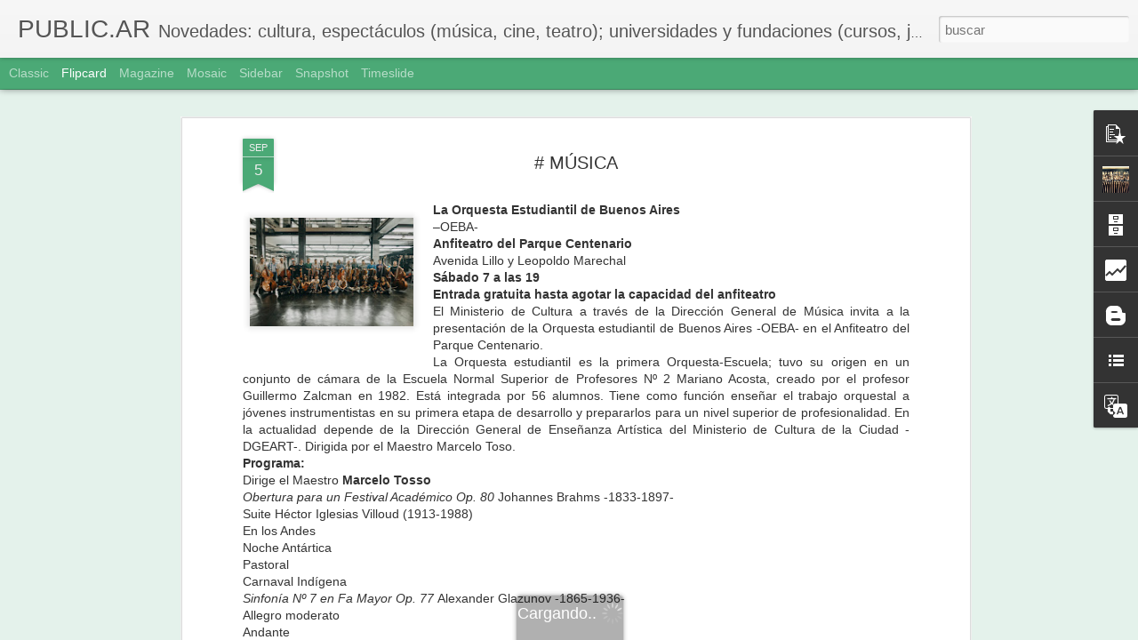

--- FILE ---
content_type: text/html; charset=UTF-8
request_url: https://asoleramos.blogspot.com/b/stats?style=BLACK_TRANSPARENT&timeRange=ALL_TIME&token=APq4FmA_2A7lis6_KhxEkSiXhEYIFsAFYdPfth5kyxD4AfwKs6BT3wYXVeE6qKOdE5S6aa_IQtJrzrXKMJzgRPvJ9rfFkhM1rQ&v=0&action=initial&widgetId=Stats1&responseType=js
body_size: -50
content:
{"total":116047,"sparklineOptions":{"backgroundColor":{"fillOpacity":0.1,"fill":"#000000"},"series":[{"areaOpacity":0.3,"color":"#202020"}]},"sparklineData":[[0,55],[1,40],[2,0],[3,35],[4,10],[5,15],[6,25],[7,0],[8,20],[9,25],[10,35],[11,10],[12,15],[13,30],[14,25],[15,30],[16,50],[17,50],[18,15],[19,30],[20,30],[21,40],[22,65],[23,65],[24,80],[25,40],[26,35],[27,50],[28,25],[29,35]],"nextTickMs":3600000}

--- FILE ---
content_type: text/html; charset=UTF-8
request_url: https://asoleramos.blogspot.com/b/stats?style=BLACK_TRANSPARENT&timeRange=ALL_TIME&token=APq4FmDgryY967L4JMOhknOHxZEOcjcAc_l4owhtBfUXAytaEhwhot5k4LpFWHlgd52TfWn_8DvgyhcgHQViI9KBuE59MZn-HA&v=0&action=initial&widgetId=Stats1&responseType=js
body_size: -54
content:
{"total":116047,"sparklineOptions":{"backgroundColor":{"fillOpacity":0.1,"fill":"#000000"},"series":[{"areaOpacity":0.3,"color":"#202020"}]},"sparklineData":[[0,55],[1,40],[2,0],[3,35],[4,10],[5,15],[6,25],[7,0],[8,20],[9,25],[10,35],[11,10],[12,15],[13,30],[14,25],[15,30],[16,50],[17,50],[18,15],[19,30],[20,30],[21,40],[22,65],[23,65],[24,80],[25,40],[26,35],[27,50],[28,25],[29,35]],"nextTickMs":3600000}

--- FILE ---
content_type: text/javascript; charset=UTF-8
request_url: https://asoleramos.blogspot.com/?v=0&action=initial&widgetId=Stats1&responseType=js&xssi_token=AOuZoY6kg3NE0XMQFyN8fK19L1jvtoDREA%3A1768763561899
body_size: 3
content:
try {
_WidgetManager._HandleControllerResult('Stats1', 'initial',{'title': 'Vistas de p\xe1gina en total', 'showGraphicalCounter': false, 'showAnimatedCounter': true, 'showSparkline': false, 'statsUrl': '//asoleramos.blogspot.com/b/stats?style\x3dBLACK_TRANSPARENT\x26timeRange\x3dALL_TIME\x26token\x3dAPq4FmDgryY967L4JMOhknOHxZEOcjcAc_l4owhtBfUXAytaEhwhot5k4LpFWHlgd52TfWn_8DvgyhcgHQViI9KBuE59MZn-HA'});
} catch (e) {
  if (typeof log != 'undefined') {
    log('HandleControllerResult failed: ' + e);
  }
}


--- FILE ---
content_type: text/javascript; charset=UTF-8
request_url: https://asoleramos.blogspot.com/?v=0&action=initial&widgetId=BlogArchive2&responseType=js&xssi_token=AOuZoY6kg3NE0XMQFyN8fK19L1jvtoDREA%3A1768763561899
body_size: 1615
content:
try {
_WidgetManager._HandleControllerResult('BlogArchive2', 'initial',{'url': 'https://asoleramos.blogspot.com/search?updated-min\x3d1969-12-31T21:00:00-03:00\x26updated-max\x3d292278994-08-17T07:12:55Z\x26max-results\x3d50', 'name': 'All Posts', 'expclass': 'expanded', 'toggleId': 'ALL-0', 'post-count': 2196, 'data': [{'url': 'https://asoleramos.blogspot.com/2024/', 'name': '2024', 'expclass': 'expanded', 'toggleId': 'YEARLY-1704078000000', 'post-count': 2, 'data': [{'url': 'https://asoleramos.blogspot.com/2024/01/', 'name': 'enero', 'expclass': 'expanded', 'toggleId': 'MONTHLY-1704078000000', 'post-count': 2, 'posts': [{'title': '# LECTURA', 'url': 'https://asoleramos.blogspot.com/2024/01/lectura.html'}, {'title': '# TEATRO', 'url': 'https://asoleramos.blogspot.com/2024/01/teatro.html'}]}]}, {'url': 'https://asoleramos.blogspot.com/2023/', 'name': '2023', 'expclass': 'collapsed', 'toggleId': 'YEARLY-1672542000000', 'post-count': 8, 'data': [{'url': 'https://asoleramos.blogspot.com/2023/12/', 'name': 'diciembre', 'expclass': 'collapsed', 'toggleId': 'MONTHLY-1701399600000', 'post-count': 1}, {'url': 'https://asoleramos.blogspot.com/2023/11/', 'name': 'noviembre', 'expclass': 'collapsed', 'toggleId': 'MONTHLY-1698807600000', 'post-count': 1}, {'url': 'https://asoleramos.blogspot.com/2023/05/', 'name': 'mayo', 'expclass': 'collapsed', 'toggleId': 'MONTHLY-1682910000000', 'post-count': 1}, {'url': 'https://asoleramos.blogspot.com/2023/03/', 'name': 'marzo', 'expclass': 'collapsed', 'toggleId': 'MONTHLY-1677639600000', 'post-count': 1}, {'url': 'https://asoleramos.blogspot.com/2023/02/', 'name': 'febrero', 'expclass': 'collapsed', 'toggleId': 'MONTHLY-1675220400000', 'post-count': 1}, {'url': 'https://asoleramos.blogspot.com/2023/01/', 'name': 'enero', 'expclass': 'collapsed', 'toggleId': 'MONTHLY-1672542000000', 'post-count': 3}]}, {'url': 'https://asoleramos.blogspot.com/2022/', 'name': '2022', 'expclass': 'collapsed', 'toggleId': 'YEARLY-1641006000000', 'post-count': 67, 'data': [{'url': 'https://asoleramos.blogspot.com/2022/11/', 'name': 'noviembre', 'expclass': 'collapsed', 'toggleId': 'MONTHLY-1667271600000', 'post-count': 2}, {'url': 'https://asoleramos.blogspot.com/2022/10/', 'name': 'octubre', 'expclass': 'collapsed', 'toggleId': 'MONTHLY-1664593200000', 'post-count': 2}, {'url': 'https://asoleramos.blogspot.com/2022/09/', 'name': 'septiembre', 'expclass': 'collapsed', 'toggleId': 'MONTHLY-1662001200000', 'post-count': 7}, {'url': 'https://asoleramos.blogspot.com/2022/08/', 'name': 'agosto', 'expclass': 'collapsed', 'toggleId': 'MONTHLY-1659322800000', 'post-count': 10}, {'url': 'https://asoleramos.blogspot.com/2022/07/', 'name': 'julio', 'expclass': 'collapsed', 'toggleId': 'MONTHLY-1656644400000', 'post-count': 7}, {'url': 'https://asoleramos.blogspot.com/2022/06/', 'name': 'junio', 'expclass': 'collapsed', 'toggleId': 'MONTHLY-1654052400000', 'post-count': 9}, {'url': 'https://asoleramos.blogspot.com/2022/05/', 'name': 'mayo', 'expclass': 'collapsed', 'toggleId': 'MONTHLY-1651374000000', 'post-count': 9}, {'url': 'https://asoleramos.blogspot.com/2022/04/', 'name': 'abril', 'expclass': 'collapsed', 'toggleId': 'MONTHLY-1648782000000', 'post-count': 7}, {'url': 'https://asoleramos.blogspot.com/2022/03/', 'name': 'marzo', 'expclass': 'collapsed', 'toggleId': 'MONTHLY-1646103600000', 'post-count': 6}, {'url': 'https://asoleramos.blogspot.com/2022/02/', 'name': 'febrero', 'expclass': 'collapsed', 'toggleId': 'MONTHLY-1643684400000', 'post-count': 5}, {'url': 'https://asoleramos.blogspot.com/2022/01/', 'name': 'enero', 'expclass': 'collapsed', 'toggleId': 'MONTHLY-1641006000000', 'post-count': 3}]}, {'url': 'https://asoleramos.blogspot.com/2021/', 'name': '2021', 'expclass': 'collapsed', 'toggleId': 'YEARLY-1609470000000', 'post-count': 83, 'data': [{'url': 'https://asoleramos.blogspot.com/2021/12/', 'name': 'diciembre', 'expclass': 'collapsed', 'toggleId': 'MONTHLY-1638327600000', 'post-count': 4}, {'url': 'https://asoleramos.blogspot.com/2021/11/', 'name': 'noviembre', 'expclass': 'collapsed', 'toggleId': 'MONTHLY-1635735600000', 'post-count': 4}, {'url': 'https://asoleramos.blogspot.com/2021/10/', 'name': 'octubre', 'expclass': 'collapsed', 'toggleId': 'MONTHLY-1633057200000', 'post-count': 5}, {'url': 'https://asoleramos.blogspot.com/2021/09/', 'name': 'septiembre', 'expclass': 'collapsed', 'toggleId': 'MONTHLY-1630465200000', 'post-count': 7}, {'url': 'https://asoleramos.blogspot.com/2021/08/', 'name': 'agosto', 'expclass': 'collapsed', 'toggleId': 'MONTHLY-1627786800000', 'post-count': 8}, {'url': 'https://asoleramos.blogspot.com/2021/07/', 'name': 'julio', 'expclass': 'collapsed', 'toggleId': 'MONTHLY-1625108400000', 'post-count': 4}, {'url': 'https://asoleramos.blogspot.com/2021/06/', 'name': 'junio', 'expclass': 'collapsed', 'toggleId': 'MONTHLY-1622516400000', 'post-count': 8}, {'url': 'https://asoleramos.blogspot.com/2021/05/', 'name': 'mayo', 'expclass': 'collapsed', 'toggleId': 'MONTHLY-1619838000000', 'post-count': 9}, {'url': 'https://asoleramos.blogspot.com/2021/04/', 'name': 'abril', 'expclass': 'collapsed', 'toggleId': 'MONTHLY-1617246000000', 'post-count': 8}, {'url': 'https://asoleramos.blogspot.com/2021/03/', 'name': 'marzo', 'expclass': 'collapsed', 'toggleId': 'MONTHLY-1614567600000', 'post-count': 8}, {'url': 'https://asoleramos.blogspot.com/2021/02/', 'name': 'febrero', 'expclass': 'collapsed', 'toggleId': 'MONTHLY-1612148400000', 'post-count': 9}, {'url': 'https://asoleramos.blogspot.com/2021/01/', 'name': 'enero', 'expclass': 'collapsed', 'toggleId': 'MONTHLY-1609470000000', 'post-count': 9}]}, {'url': 'https://asoleramos.blogspot.com/2020/', 'name': '2020', 'expclass': 'collapsed', 'toggleId': 'YEARLY-1577847600000', 'post-count': 73, 'data': [{'url': 'https://asoleramos.blogspot.com/2020/12/', 'name': 'diciembre', 'expclass': 'collapsed', 'toggleId': 'MONTHLY-1606791600000', 'post-count': 14}, {'url': 'https://asoleramos.blogspot.com/2020/11/', 'name': 'noviembre', 'expclass': 'collapsed', 'toggleId': 'MONTHLY-1604199600000', 'post-count': 4}, {'url': 'https://asoleramos.blogspot.com/2020/10/', 'name': 'octubre', 'expclass': 'collapsed', 'toggleId': 'MONTHLY-1601521200000', 'post-count': 15}, {'url': 'https://asoleramos.blogspot.com/2020/09/', 'name': 'septiembre', 'expclass': 'collapsed', 'toggleId': 'MONTHLY-1598929200000', 'post-count': 8}, {'url': 'https://asoleramos.blogspot.com/2020/08/', 'name': 'agosto', 'expclass': 'collapsed', 'toggleId': 'MONTHLY-1596250800000', 'post-count': 8}, {'url': 'https://asoleramos.blogspot.com/2020/07/', 'name': 'julio', 'expclass': 'collapsed', 'toggleId': 'MONTHLY-1593572400000', 'post-count': 4}, {'url': 'https://asoleramos.blogspot.com/2020/06/', 'name': 'junio', 'expclass': 'collapsed', 'toggleId': 'MONTHLY-1590980400000', 'post-count': 5}, {'url': 'https://asoleramos.blogspot.com/2020/05/', 'name': 'mayo', 'expclass': 'collapsed', 'toggleId': 'MONTHLY-1588302000000', 'post-count': 5}, {'url': 'https://asoleramos.blogspot.com/2020/03/', 'name': 'marzo', 'expclass': 'collapsed', 'toggleId': 'MONTHLY-1583031600000', 'post-count': 2}, {'url': 'https://asoleramos.blogspot.com/2020/02/', 'name': 'febrero', 'expclass': 'collapsed', 'toggleId': 'MONTHLY-1580526000000', 'post-count': 3}, {'url': 'https://asoleramos.blogspot.com/2020/01/', 'name': 'enero', 'expclass': 'collapsed', 'toggleId': 'MONTHLY-1577847600000', 'post-count': 5}]}, {'url': 'https://asoleramos.blogspot.com/2019/', 'name': '2019', 'expclass': 'collapsed', 'toggleId': 'YEARLY-1546311600000', 'post-count': 62, 'data': [{'url': 'https://asoleramos.blogspot.com/2019/12/', 'name': 'diciembre', 'expclass': 'collapsed', 'toggleId': 'MONTHLY-1575169200000', 'post-count': 2}, {'url': 'https://asoleramos.blogspot.com/2019/11/', 'name': 'noviembre', 'expclass': 'collapsed', 'toggleId': 'MONTHLY-1572577200000', 'post-count': 3}, {'url': 'https://asoleramos.blogspot.com/2019/10/', 'name': 'octubre', 'expclass': 'collapsed', 'toggleId': 'MONTHLY-1569898800000', 'post-count': 4}, {'url': 'https://asoleramos.blogspot.com/2019/09/', 'name': 'septiembre', 'expclass': 'collapsed', 'toggleId': 'MONTHLY-1567306800000', 'post-count': 12}, {'url': 'https://asoleramos.blogspot.com/2019/08/', 'name': 'agosto', 'expclass': 'collapsed', 'toggleId': 'MONTHLY-1564628400000', 'post-count': 15}, {'url': 'https://asoleramos.blogspot.com/2019/07/', 'name': 'julio', 'expclass': 'collapsed', 'toggleId': 'MONTHLY-1561950000000', 'post-count': 6}, {'url': 'https://asoleramos.blogspot.com/2019/06/', 'name': 'junio', 'expclass': 'collapsed', 'toggleId': 'MONTHLY-1559358000000', 'post-count': 5}, {'url': 'https://asoleramos.blogspot.com/2019/05/', 'name': 'mayo', 'expclass': 'collapsed', 'toggleId': 'MONTHLY-1556679600000', 'post-count': 1}, {'url': 'https://asoleramos.blogspot.com/2019/04/', 'name': 'abril', 'expclass': 'collapsed', 'toggleId': 'MONTHLY-1554087600000', 'post-count': 3}, {'url': 'https://asoleramos.blogspot.com/2019/02/', 'name': 'febrero', 'expclass': 'collapsed', 'toggleId': 'MONTHLY-1548990000000', 'post-count': 6}, {'url': 'https://asoleramos.blogspot.com/2019/01/', 'name': 'enero', 'expclass': 'collapsed', 'toggleId': 'MONTHLY-1546311600000', 'post-count': 5}]}, {'url': 'https://asoleramos.blogspot.com/2018/', 'name': '2018', 'expclass': 'collapsed', 'toggleId': 'YEARLY-1514775600000', 'post-count': 85, 'data': [{'url': 'https://asoleramos.blogspot.com/2018/12/', 'name': 'diciembre', 'expclass': 'collapsed', 'toggleId': 'MONTHLY-1543633200000', 'post-count': 15}, {'url': 'https://asoleramos.blogspot.com/2018/11/', 'name': 'noviembre', 'expclass': 'collapsed', 'toggleId': 'MONTHLY-1541041200000', 'post-count': 4}, {'url': 'https://asoleramos.blogspot.com/2018/10/', 'name': 'octubre', 'expclass': 'collapsed', 'toggleId': 'MONTHLY-1538362800000', 'post-count': 6}, {'url': 'https://asoleramos.blogspot.com/2018/09/', 'name': 'septiembre', 'expclass': 'collapsed', 'toggleId': 'MONTHLY-1535770800000', 'post-count': 3}, {'url': 'https://asoleramos.blogspot.com/2018/08/', 'name': 'agosto', 'expclass': 'collapsed', 'toggleId': 'MONTHLY-1533092400000', 'post-count': 2}, {'url': 'https://asoleramos.blogspot.com/2018/07/', 'name': 'julio', 'expclass': 'collapsed', 'toggleId': 'MONTHLY-1530414000000', 'post-count': 10}, {'url': 'https://asoleramos.blogspot.com/2018/06/', 'name': 'junio', 'expclass': 'collapsed', 'toggleId': 'MONTHLY-1527822000000', 'post-count': 12}, {'url': 'https://asoleramos.blogspot.com/2018/05/', 'name': 'mayo', 'expclass': 'collapsed', 'toggleId': 'MONTHLY-1525143600000', 'post-count': 12}, {'url': 'https://asoleramos.blogspot.com/2018/04/', 'name': 'abril', 'expclass': 'collapsed', 'toggleId': 'MONTHLY-1522551600000', 'post-count': 6}, {'url': 'https://asoleramos.blogspot.com/2018/03/', 'name': 'marzo', 'expclass': 'collapsed', 'toggleId': 'MONTHLY-1519873200000', 'post-count': 5}, {'url': 'https://asoleramos.blogspot.com/2018/02/', 'name': 'febrero', 'expclass': 'collapsed', 'toggleId': 'MONTHLY-1517454000000', 'post-count': 5}, {'url': 'https://asoleramos.blogspot.com/2018/01/', 'name': 'enero', 'expclass': 'collapsed', 'toggleId': 'MONTHLY-1514775600000', 'post-count': 5}]}, {'url': 'https://asoleramos.blogspot.com/2017/', 'name': '2017', 'expclass': 'collapsed', 'toggleId': 'YEARLY-1483239600000', 'post-count': 170, 'data': [{'url': 'https://asoleramos.blogspot.com/2017/12/', 'name': 'diciembre', 'expclass': 'collapsed', 'toggleId': 'MONTHLY-1512097200000', 'post-count': 12}, {'url': 'https://asoleramos.blogspot.com/2017/11/', 'name': 'noviembre', 'expclass': 'collapsed', 'toggleId': 'MONTHLY-1509505200000', 'post-count': 16}, {'url': 'https://asoleramos.blogspot.com/2017/10/', 'name': 'octubre', 'expclass': 'collapsed', 'toggleId': 'MONTHLY-1506826800000', 'post-count': 22}, {'url': 'https://asoleramos.blogspot.com/2017/09/', 'name': 'septiembre', 'expclass': 'collapsed', 'toggleId': 'MONTHLY-1504234800000', 'post-count': 16}, {'url': 'https://asoleramos.blogspot.com/2017/08/', 'name': 'agosto', 'expclass': 'collapsed', 'toggleId': 'MONTHLY-1501556400000', 'post-count': 21}, {'url': 'https://asoleramos.blogspot.com/2017/07/', 'name': 'julio', 'expclass': 'collapsed', 'toggleId': 'MONTHLY-1498878000000', 'post-count': 14}, {'url': 'https://asoleramos.blogspot.com/2017/06/', 'name': 'junio', 'expclass': 'collapsed', 'toggleId': 'MONTHLY-1496286000000', 'post-count': 17}, {'url': 'https://asoleramos.blogspot.com/2017/05/', 'name': 'mayo', 'expclass': 'collapsed', 'toggleId': 'MONTHLY-1493607600000', 'post-count': 13}, {'url': 'https://asoleramos.blogspot.com/2017/04/', 'name': 'abril', 'expclass': 'collapsed', 'toggleId': 'MONTHLY-1491015600000', 'post-count': 9}, {'url': 'https://asoleramos.blogspot.com/2017/03/', 'name': 'marzo', 'expclass': 'collapsed', 'toggleId': 'MONTHLY-1488337200000', 'post-count': 6}, {'url': 'https://asoleramos.blogspot.com/2017/02/', 'name': 'febrero', 'expclass': 'collapsed', 'toggleId': 'MONTHLY-1485918000000', 'post-count': 12}, {'url': 'https://asoleramos.blogspot.com/2017/01/', 'name': 'enero', 'expclass': 'collapsed', 'toggleId': 'MONTHLY-1483239600000', 'post-count': 12}]}, {'url': 'https://asoleramos.blogspot.com/2016/', 'name': '2016', 'expclass': 'collapsed', 'toggleId': 'YEARLY-1451617200000', 'post-count': 368, 'data': [{'url': 'https://asoleramos.blogspot.com/2016/12/', 'name': 'diciembre', 'expclass': 'collapsed', 'toggleId': 'MONTHLY-1480561200000', 'post-count': 23}, {'url': 'https://asoleramos.blogspot.com/2016/11/', 'name': 'noviembre', 'expclass': 'collapsed', 'toggleId': 'MONTHLY-1477969200000', 'post-count': 44}, {'url': 'https://asoleramos.blogspot.com/2016/10/', 'name': 'octubre', 'expclass': 'collapsed', 'toggleId': 'MONTHLY-1475290800000', 'post-count': 24}, {'url': 'https://asoleramos.blogspot.com/2016/09/', 'name': 'septiembre', 'expclass': 'collapsed', 'toggleId': 'MONTHLY-1472698800000', 'post-count': 53}, {'url': 'https://asoleramos.blogspot.com/2016/08/', 'name': 'agosto', 'expclass': 'collapsed', 'toggleId': 'MONTHLY-1470020400000', 'post-count': 43}, {'url': 'https://asoleramos.blogspot.com/2016/07/', 'name': 'julio', 'expclass': 'collapsed', 'toggleId': 'MONTHLY-1467342000000', 'post-count': 31}, {'url': 'https://asoleramos.blogspot.com/2016/06/', 'name': 'junio', 'expclass': 'collapsed', 'toggleId': 'MONTHLY-1464750000000', 'post-count': 28}, {'url': 'https://asoleramos.blogspot.com/2016/05/', 'name': 'mayo', 'expclass': 'collapsed', 'toggleId': 'MONTHLY-1462071600000', 'post-count': 49}, {'url': 'https://asoleramos.blogspot.com/2016/04/', 'name': 'abril', 'expclass': 'collapsed', 'toggleId': 'MONTHLY-1459479600000', 'post-count': 40}, {'url': 'https://asoleramos.blogspot.com/2016/02/', 'name': 'febrero', 'expclass': 'collapsed', 'toggleId': 'MONTHLY-1454295600000', 'post-count': 21}, {'url': 'https://asoleramos.blogspot.com/2016/01/', 'name': 'enero', 'expclass': 'collapsed', 'toggleId': 'MONTHLY-1451617200000', 'post-count': 12}]}, {'url': 'https://asoleramos.blogspot.com/2015/', 'name': '2015', 'expclass': 'collapsed', 'toggleId': 'YEARLY-1420081200000', 'post-count': 786, 'data': [{'url': 'https://asoleramos.blogspot.com/2015/12/', 'name': 'diciembre', 'expclass': 'collapsed', 'toggleId': 'MONTHLY-1448938800000', 'post-count': 56}, {'url': 'https://asoleramos.blogspot.com/2015/11/', 'name': 'noviembre', 'expclass': 'collapsed', 'toggleId': 'MONTHLY-1446346800000', 'post-count': 88}, {'url': 'https://asoleramos.blogspot.com/2015/10/', 'name': 'octubre', 'expclass': 'collapsed', 'toggleId': 'MONTHLY-1443668400000', 'post-count': 52}, {'url': 'https://asoleramos.blogspot.com/2015/09/', 'name': 'septiembre', 'expclass': 'collapsed', 'toggleId': 'MONTHLY-1441076400000', 'post-count': 88}, {'url': 'https://asoleramos.blogspot.com/2015/08/', 'name': 'agosto', 'expclass': 'collapsed', 'toggleId': 'MONTHLY-1438398000000', 'post-count': 75}, {'url': 'https://asoleramos.blogspot.com/2015/07/', 'name': 'julio', 'expclass': 'collapsed', 'toggleId': 'MONTHLY-1435719600000', 'post-count': 82}, {'url': 'https://asoleramos.blogspot.com/2015/06/', 'name': 'junio', 'expclass': 'collapsed', 'toggleId': 'MONTHLY-1433127600000', 'post-count': 81}, {'url': 'https://asoleramos.blogspot.com/2015/05/', 'name': 'mayo', 'expclass': 'collapsed', 'toggleId': 'MONTHLY-1430449200000', 'post-count': 107}, {'url': 'https://asoleramos.blogspot.com/2015/04/', 'name': 'abril', 'expclass': 'collapsed', 'toggleId': 'MONTHLY-1427857200000', 'post-count': 75}, {'url': 'https://asoleramos.blogspot.com/2015/03/', 'name': 'marzo', 'expclass': 'collapsed', 'toggleId': 'MONTHLY-1425178800000', 'post-count': 40}, {'url': 'https://asoleramos.blogspot.com/2015/02/', 'name': 'febrero', 'expclass': 'collapsed', 'toggleId': 'MONTHLY-1422759600000', 'post-count': 21}, {'url': 'https://asoleramos.blogspot.com/2015/01/', 'name': 'enero', 'expclass': 'collapsed', 'toggleId': 'MONTHLY-1420081200000', 'post-count': 21}]}, {'url': 'https://asoleramos.blogspot.com/2014/', 'name': '2014', 'expclass': 'collapsed', 'toggleId': 'YEARLY-1388545200000', 'post-count': 345, 'data': [{'url': 'https://asoleramos.blogspot.com/2014/12/', 'name': 'diciembre', 'expclass': 'collapsed', 'toggleId': 'MONTHLY-1417402800000', 'post-count': 50}, {'url': 'https://asoleramos.blogspot.com/2014/11/', 'name': 'noviembre', 'expclass': 'collapsed', 'toggleId': 'MONTHLY-1414810800000', 'post-count': 34}, {'url': 'https://asoleramos.blogspot.com/2014/10/', 'name': 'octubre', 'expclass': 'collapsed', 'toggleId': 'MONTHLY-1412132400000', 'post-count': 52}, {'url': 'https://asoleramos.blogspot.com/2014/09/', 'name': 'septiembre', 'expclass': 'collapsed', 'toggleId': 'MONTHLY-1409540400000', 'post-count': 41}, {'url': 'https://asoleramos.blogspot.com/2014/08/', 'name': 'agosto', 'expclass': 'collapsed', 'toggleId': 'MONTHLY-1406862000000', 'post-count': 42}, {'url': 'https://asoleramos.blogspot.com/2014/07/', 'name': 'julio', 'expclass': 'collapsed', 'toggleId': 'MONTHLY-1404183600000', 'post-count': 39}, {'url': 'https://asoleramos.blogspot.com/2014/06/', 'name': 'junio', 'expclass': 'collapsed', 'toggleId': 'MONTHLY-1401591600000', 'post-count': 28}, {'url': 'https://asoleramos.blogspot.com/2014/05/', 'name': 'mayo', 'expclass': 'collapsed', 'toggleId': 'MONTHLY-1398913200000', 'post-count': 19}, {'url': 'https://asoleramos.blogspot.com/2014/04/', 'name': 'abril', 'expclass': 'collapsed', 'toggleId': 'MONTHLY-1396321200000', 'post-count': 26}, {'url': 'https://asoleramos.blogspot.com/2014/03/', 'name': 'marzo', 'expclass': 'collapsed', 'toggleId': 'MONTHLY-1393642800000', 'post-count': 8}, {'url': 'https://asoleramos.blogspot.com/2014/02/', 'name': 'febrero', 'expclass': 'collapsed', 'toggleId': 'MONTHLY-1391223600000', 'post-count': 1}, {'url': 'https://asoleramos.blogspot.com/2014/01/', 'name': 'enero', 'expclass': 'collapsed', 'toggleId': 'MONTHLY-1388545200000', 'post-count': 5}]}, {'url': 'https://asoleramos.blogspot.com/2013/', 'name': '2013', 'expclass': 'collapsed', 'toggleId': 'YEARLY-1357009200000', 'post-count': 147, 'data': [{'url': 'https://asoleramos.blogspot.com/2013/12/', 'name': 'diciembre', 'expclass': 'collapsed', 'toggleId': 'MONTHLY-1385866800000', 'post-count': 5}, {'url': 'https://asoleramos.blogspot.com/2013/10/', 'name': 'octubre', 'expclass': 'collapsed', 'toggleId': 'MONTHLY-1380596400000', 'post-count': 2}, {'url': 'https://asoleramos.blogspot.com/2013/09/', 'name': 'septiembre', 'expclass': 'collapsed', 'toggleId': 'MONTHLY-1378004400000', 'post-count': 19}, {'url': 'https://asoleramos.blogspot.com/2013/08/', 'name': 'agosto', 'expclass': 'collapsed', 'toggleId': 'MONTHLY-1375326000000', 'post-count': 54}, {'url': 'https://asoleramos.blogspot.com/2013/07/', 'name': 'julio', 'expclass': 'collapsed', 'toggleId': 'MONTHLY-1372647600000', 'post-count': 57}, {'url': 'https://asoleramos.blogspot.com/2013/06/', 'name': 'junio', 'expclass': 'collapsed', 'toggleId': 'MONTHLY-1370055600000', 'post-count': 10}]}], 'toggleopen': 'MONTHLY-1704078000000', 'style': 'HIERARCHY', 'title': 'Archivo del blog'});
} catch (e) {
  if (typeof log != 'undefined') {
    log('HandleControllerResult failed: ' + e);
  }
}


--- FILE ---
content_type: text/javascript; charset=UTF-8
request_url: https://asoleramos.blogspot.com/?v=0&action=initial&widgetId=Stats1&responseType=js&xssi_token=AOuZoY6kg3NE0XMQFyN8fK19L1jvtoDREA%3A1768763561899
body_size: -74
content:
try {
_WidgetManager._HandleControllerResult('Stats1', 'initial',{'title': 'Vistas de p\xe1gina en total', 'showGraphicalCounter': false, 'showAnimatedCounter': true, 'showSparkline': false, 'statsUrl': '//asoleramos.blogspot.com/b/stats?style\x3dBLACK_TRANSPARENT\x26timeRange\x3dALL_TIME\x26token\x3dAPq4FmA_2A7lis6_KhxEkSiXhEYIFsAFYdPfth5kyxD4AfwKs6BT3wYXVeE6qKOdE5S6aa_IQtJrzrXKMJzgRPvJ9rfFkhM1rQ'});
} catch (e) {
  if (typeof log != 'undefined') {
    log('HandleControllerResult failed: ' + e);
  }
}
